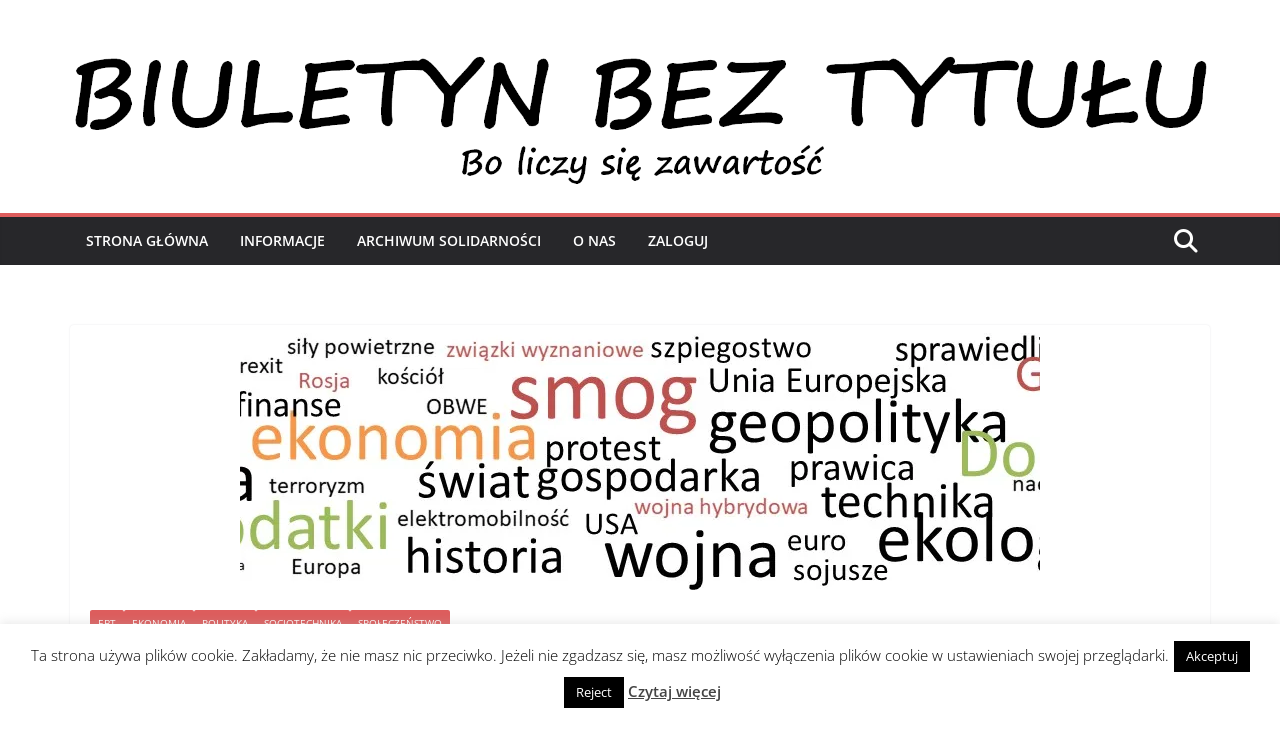

--- FILE ---
content_type: text/html; charset=utf-8
request_url: https://www.google.com/recaptcha/api2/anchor?ar=1&k=6Ler93QUAAAAAGpwzEXaipQ6UX1ZdZKXDvNjcLpD&co=aHR0cDovL2UtYmV6dHl0dWx1LnBsOjgw&hl=en&type=image&v=PoyoqOPhxBO7pBk68S4YbpHZ&theme=light&size=normal&anchor-ms=20000&execute-ms=30000&cb=uhct66hkj7d6
body_size: 49188
content:
<!DOCTYPE HTML><html dir="ltr" lang="en"><head><meta http-equiv="Content-Type" content="text/html; charset=UTF-8">
<meta http-equiv="X-UA-Compatible" content="IE=edge">
<title>reCAPTCHA</title>
<style type="text/css">
/* cyrillic-ext */
@font-face {
  font-family: 'Roboto';
  font-style: normal;
  font-weight: 400;
  font-stretch: 100%;
  src: url(//fonts.gstatic.com/s/roboto/v48/KFO7CnqEu92Fr1ME7kSn66aGLdTylUAMa3GUBHMdazTgWw.woff2) format('woff2');
  unicode-range: U+0460-052F, U+1C80-1C8A, U+20B4, U+2DE0-2DFF, U+A640-A69F, U+FE2E-FE2F;
}
/* cyrillic */
@font-face {
  font-family: 'Roboto';
  font-style: normal;
  font-weight: 400;
  font-stretch: 100%;
  src: url(//fonts.gstatic.com/s/roboto/v48/KFO7CnqEu92Fr1ME7kSn66aGLdTylUAMa3iUBHMdazTgWw.woff2) format('woff2');
  unicode-range: U+0301, U+0400-045F, U+0490-0491, U+04B0-04B1, U+2116;
}
/* greek-ext */
@font-face {
  font-family: 'Roboto';
  font-style: normal;
  font-weight: 400;
  font-stretch: 100%;
  src: url(//fonts.gstatic.com/s/roboto/v48/KFO7CnqEu92Fr1ME7kSn66aGLdTylUAMa3CUBHMdazTgWw.woff2) format('woff2');
  unicode-range: U+1F00-1FFF;
}
/* greek */
@font-face {
  font-family: 'Roboto';
  font-style: normal;
  font-weight: 400;
  font-stretch: 100%;
  src: url(//fonts.gstatic.com/s/roboto/v48/KFO7CnqEu92Fr1ME7kSn66aGLdTylUAMa3-UBHMdazTgWw.woff2) format('woff2');
  unicode-range: U+0370-0377, U+037A-037F, U+0384-038A, U+038C, U+038E-03A1, U+03A3-03FF;
}
/* math */
@font-face {
  font-family: 'Roboto';
  font-style: normal;
  font-weight: 400;
  font-stretch: 100%;
  src: url(//fonts.gstatic.com/s/roboto/v48/KFO7CnqEu92Fr1ME7kSn66aGLdTylUAMawCUBHMdazTgWw.woff2) format('woff2');
  unicode-range: U+0302-0303, U+0305, U+0307-0308, U+0310, U+0312, U+0315, U+031A, U+0326-0327, U+032C, U+032F-0330, U+0332-0333, U+0338, U+033A, U+0346, U+034D, U+0391-03A1, U+03A3-03A9, U+03B1-03C9, U+03D1, U+03D5-03D6, U+03F0-03F1, U+03F4-03F5, U+2016-2017, U+2034-2038, U+203C, U+2040, U+2043, U+2047, U+2050, U+2057, U+205F, U+2070-2071, U+2074-208E, U+2090-209C, U+20D0-20DC, U+20E1, U+20E5-20EF, U+2100-2112, U+2114-2115, U+2117-2121, U+2123-214F, U+2190, U+2192, U+2194-21AE, U+21B0-21E5, U+21F1-21F2, U+21F4-2211, U+2213-2214, U+2216-22FF, U+2308-230B, U+2310, U+2319, U+231C-2321, U+2336-237A, U+237C, U+2395, U+239B-23B7, U+23D0, U+23DC-23E1, U+2474-2475, U+25AF, U+25B3, U+25B7, U+25BD, U+25C1, U+25CA, U+25CC, U+25FB, U+266D-266F, U+27C0-27FF, U+2900-2AFF, U+2B0E-2B11, U+2B30-2B4C, U+2BFE, U+3030, U+FF5B, U+FF5D, U+1D400-1D7FF, U+1EE00-1EEFF;
}
/* symbols */
@font-face {
  font-family: 'Roboto';
  font-style: normal;
  font-weight: 400;
  font-stretch: 100%;
  src: url(//fonts.gstatic.com/s/roboto/v48/KFO7CnqEu92Fr1ME7kSn66aGLdTylUAMaxKUBHMdazTgWw.woff2) format('woff2');
  unicode-range: U+0001-000C, U+000E-001F, U+007F-009F, U+20DD-20E0, U+20E2-20E4, U+2150-218F, U+2190, U+2192, U+2194-2199, U+21AF, U+21E6-21F0, U+21F3, U+2218-2219, U+2299, U+22C4-22C6, U+2300-243F, U+2440-244A, U+2460-24FF, U+25A0-27BF, U+2800-28FF, U+2921-2922, U+2981, U+29BF, U+29EB, U+2B00-2BFF, U+4DC0-4DFF, U+FFF9-FFFB, U+10140-1018E, U+10190-1019C, U+101A0, U+101D0-101FD, U+102E0-102FB, U+10E60-10E7E, U+1D2C0-1D2D3, U+1D2E0-1D37F, U+1F000-1F0FF, U+1F100-1F1AD, U+1F1E6-1F1FF, U+1F30D-1F30F, U+1F315, U+1F31C, U+1F31E, U+1F320-1F32C, U+1F336, U+1F378, U+1F37D, U+1F382, U+1F393-1F39F, U+1F3A7-1F3A8, U+1F3AC-1F3AF, U+1F3C2, U+1F3C4-1F3C6, U+1F3CA-1F3CE, U+1F3D4-1F3E0, U+1F3ED, U+1F3F1-1F3F3, U+1F3F5-1F3F7, U+1F408, U+1F415, U+1F41F, U+1F426, U+1F43F, U+1F441-1F442, U+1F444, U+1F446-1F449, U+1F44C-1F44E, U+1F453, U+1F46A, U+1F47D, U+1F4A3, U+1F4B0, U+1F4B3, U+1F4B9, U+1F4BB, U+1F4BF, U+1F4C8-1F4CB, U+1F4D6, U+1F4DA, U+1F4DF, U+1F4E3-1F4E6, U+1F4EA-1F4ED, U+1F4F7, U+1F4F9-1F4FB, U+1F4FD-1F4FE, U+1F503, U+1F507-1F50B, U+1F50D, U+1F512-1F513, U+1F53E-1F54A, U+1F54F-1F5FA, U+1F610, U+1F650-1F67F, U+1F687, U+1F68D, U+1F691, U+1F694, U+1F698, U+1F6AD, U+1F6B2, U+1F6B9-1F6BA, U+1F6BC, U+1F6C6-1F6CF, U+1F6D3-1F6D7, U+1F6E0-1F6EA, U+1F6F0-1F6F3, U+1F6F7-1F6FC, U+1F700-1F7FF, U+1F800-1F80B, U+1F810-1F847, U+1F850-1F859, U+1F860-1F887, U+1F890-1F8AD, U+1F8B0-1F8BB, U+1F8C0-1F8C1, U+1F900-1F90B, U+1F93B, U+1F946, U+1F984, U+1F996, U+1F9E9, U+1FA00-1FA6F, U+1FA70-1FA7C, U+1FA80-1FA89, U+1FA8F-1FAC6, U+1FACE-1FADC, U+1FADF-1FAE9, U+1FAF0-1FAF8, U+1FB00-1FBFF;
}
/* vietnamese */
@font-face {
  font-family: 'Roboto';
  font-style: normal;
  font-weight: 400;
  font-stretch: 100%;
  src: url(//fonts.gstatic.com/s/roboto/v48/KFO7CnqEu92Fr1ME7kSn66aGLdTylUAMa3OUBHMdazTgWw.woff2) format('woff2');
  unicode-range: U+0102-0103, U+0110-0111, U+0128-0129, U+0168-0169, U+01A0-01A1, U+01AF-01B0, U+0300-0301, U+0303-0304, U+0308-0309, U+0323, U+0329, U+1EA0-1EF9, U+20AB;
}
/* latin-ext */
@font-face {
  font-family: 'Roboto';
  font-style: normal;
  font-weight: 400;
  font-stretch: 100%;
  src: url(//fonts.gstatic.com/s/roboto/v48/KFO7CnqEu92Fr1ME7kSn66aGLdTylUAMa3KUBHMdazTgWw.woff2) format('woff2');
  unicode-range: U+0100-02BA, U+02BD-02C5, U+02C7-02CC, U+02CE-02D7, U+02DD-02FF, U+0304, U+0308, U+0329, U+1D00-1DBF, U+1E00-1E9F, U+1EF2-1EFF, U+2020, U+20A0-20AB, U+20AD-20C0, U+2113, U+2C60-2C7F, U+A720-A7FF;
}
/* latin */
@font-face {
  font-family: 'Roboto';
  font-style: normal;
  font-weight: 400;
  font-stretch: 100%;
  src: url(//fonts.gstatic.com/s/roboto/v48/KFO7CnqEu92Fr1ME7kSn66aGLdTylUAMa3yUBHMdazQ.woff2) format('woff2');
  unicode-range: U+0000-00FF, U+0131, U+0152-0153, U+02BB-02BC, U+02C6, U+02DA, U+02DC, U+0304, U+0308, U+0329, U+2000-206F, U+20AC, U+2122, U+2191, U+2193, U+2212, U+2215, U+FEFF, U+FFFD;
}
/* cyrillic-ext */
@font-face {
  font-family: 'Roboto';
  font-style: normal;
  font-weight: 500;
  font-stretch: 100%;
  src: url(//fonts.gstatic.com/s/roboto/v48/KFO7CnqEu92Fr1ME7kSn66aGLdTylUAMa3GUBHMdazTgWw.woff2) format('woff2');
  unicode-range: U+0460-052F, U+1C80-1C8A, U+20B4, U+2DE0-2DFF, U+A640-A69F, U+FE2E-FE2F;
}
/* cyrillic */
@font-face {
  font-family: 'Roboto';
  font-style: normal;
  font-weight: 500;
  font-stretch: 100%;
  src: url(//fonts.gstatic.com/s/roboto/v48/KFO7CnqEu92Fr1ME7kSn66aGLdTylUAMa3iUBHMdazTgWw.woff2) format('woff2');
  unicode-range: U+0301, U+0400-045F, U+0490-0491, U+04B0-04B1, U+2116;
}
/* greek-ext */
@font-face {
  font-family: 'Roboto';
  font-style: normal;
  font-weight: 500;
  font-stretch: 100%;
  src: url(//fonts.gstatic.com/s/roboto/v48/KFO7CnqEu92Fr1ME7kSn66aGLdTylUAMa3CUBHMdazTgWw.woff2) format('woff2');
  unicode-range: U+1F00-1FFF;
}
/* greek */
@font-face {
  font-family: 'Roboto';
  font-style: normal;
  font-weight: 500;
  font-stretch: 100%;
  src: url(//fonts.gstatic.com/s/roboto/v48/KFO7CnqEu92Fr1ME7kSn66aGLdTylUAMa3-UBHMdazTgWw.woff2) format('woff2');
  unicode-range: U+0370-0377, U+037A-037F, U+0384-038A, U+038C, U+038E-03A1, U+03A3-03FF;
}
/* math */
@font-face {
  font-family: 'Roboto';
  font-style: normal;
  font-weight: 500;
  font-stretch: 100%;
  src: url(//fonts.gstatic.com/s/roboto/v48/KFO7CnqEu92Fr1ME7kSn66aGLdTylUAMawCUBHMdazTgWw.woff2) format('woff2');
  unicode-range: U+0302-0303, U+0305, U+0307-0308, U+0310, U+0312, U+0315, U+031A, U+0326-0327, U+032C, U+032F-0330, U+0332-0333, U+0338, U+033A, U+0346, U+034D, U+0391-03A1, U+03A3-03A9, U+03B1-03C9, U+03D1, U+03D5-03D6, U+03F0-03F1, U+03F4-03F5, U+2016-2017, U+2034-2038, U+203C, U+2040, U+2043, U+2047, U+2050, U+2057, U+205F, U+2070-2071, U+2074-208E, U+2090-209C, U+20D0-20DC, U+20E1, U+20E5-20EF, U+2100-2112, U+2114-2115, U+2117-2121, U+2123-214F, U+2190, U+2192, U+2194-21AE, U+21B0-21E5, U+21F1-21F2, U+21F4-2211, U+2213-2214, U+2216-22FF, U+2308-230B, U+2310, U+2319, U+231C-2321, U+2336-237A, U+237C, U+2395, U+239B-23B7, U+23D0, U+23DC-23E1, U+2474-2475, U+25AF, U+25B3, U+25B7, U+25BD, U+25C1, U+25CA, U+25CC, U+25FB, U+266D-266F, U+27C0-27FF, U+2900-2AFF, U+2B0E-2B11, U+2B30-2B4C, U+2BFE, U+3030, U+FF5B, U+FF5D, U+1D400-1D7FF, U+1EE00-1EEFF;
}
/* symbols */
@font-face {
  font-family: 'Roboto';
  font-style: normal;
  font-weight: 500;
  font-stretch: 100%;
  src: url(//fonts.gstatic.com/s/roboto/v48/KFO7CnqEu92Fr1ME7kSn66aGLdTylUAMaxKUBHMdazTgWw.woff2) format('woff2');
  unicode-range: U+0001-000C, U+000E-001F, U+007F-009F, U+20DD-20E0, U+20E2-20E4, U+2150-218F, U+2190, U+2192, U+2194-2199, U+21AF, U+21E6-21F0, U+21F3, U+2218-2219, U+2299, U+22C4-22C6, U+2300-243F, U+2440-244A, U+2460-24FF, U+25A0-27BF, U+2800-28FF, U+2921-2922, U+2981, U+29BF, U+29EB, U+2B00-2BFF, U+4DC0-4DFF, U+FFF9-FFFB, U+10140-1018E, U+10190-1019C, U+101A0, U+101D0-101FD, U+102E0-102FB, U+10E60-10E7E, U+1D2C0-1D2D3, U+1D2E0-1D37F, U+1F000-1F0FF, U+1F100-1F1AD, U+1F1E6-1F1FF, U+1F30D-1F30F, U+1F315, U+1F31C, U+1F31E, U+1F320-1F32C, U+1F336, U+1F378, U+1F37D, U+1F382, U+1F393-1F39F, U+1F3A7-1F3A8, U+1F3AC-1F3AF, U+1F3C2, U+1F3C4-1F3C6, U+1F3CA-1F3CE, U+1F3D4-1F3E0, U+1F3ED, U+1F3F1-1F3F3, U+1F3F5-1F3F7, U+1F408, U+1F415, U+1F41F, U+1F426, U+1F43F, U+1F441-1F442, U+1F444, U+1F446-1F449, U+1F44C-1F44E, U+1F453, U+1F46A, U+1F47D, U+1F4A3, U+1F4B0, U+1F4B3, U+1F4B9, U+1F4BB, U+1F4BF, U+1F4C8-1F4CB, U+1F4D6, U+1F4DA, U+1F4DF, U+1F4E3-1F4E6, U+1F4EA-1F4ED, U+1F4F7, U+1F4F9-1F4FB, U+1F4FD-1F4FE, U+1F503, U+1F507-1F50B, U+1F50D, U+1F512-1F513, U+1F53E-1F54A, U+1F54F-1F5FA, U+1F610, U+1F650-1F67F, U+1F687, U+1F68D, U+1F691, U+1F694, U+1F698, U+1F6AD, U+1F6B2, U+1F6B9-1F6BA, U+1F6BC, U+1F6C6-1F6CF, U+1F6D3-1F6D7, U+1F6E0-1F6EA, U+1F6F0-1F6F3, U+1F6F7-1F6FC, U+1F700-1F7FF, U+1F800-1F80B, U+1F810-1F847, U+1F850-1F859, U+1F860-1F887, U+1F890-1F8AD, U+1F8B0-1F8BB, U+1F8C0-1F8C1, U+1F900-1F90B, U+1F93B, U+1F946, U+1F984, U+1F996, U+1F9E9, U+1FA00-1FA6F, U+1FA70-1FA7C, U+1FA80-1FA89, U+1FA8F-1FAC6, U+1FACE-1FADC, U+1FADF-1FAE9, U+1FAF0-1FAF8, U+1FB00-1FBFF;
}
/* vietnamese */
@font-face {
  font-family: 'Roboto';
  font-style: normal;
  font-weight: 500;
  font-stretch: 100%;
  src: url(//fonts.gstatic.com/s/roboto/v48/KFO7CnqEu92Fr1ME7kSn66aGLdTylUAMa3OUBHMdazTgWw.woff2) format('woff2');
  unicode-range: U+0102-0103, U+0110-0111, U+0128-0129, U+0168-0169, U+01A0-01A1, U+01AF-01B0, U+0300-0301, U+0303-0304, U+0308-0309, U+0323, U+0329, U+1EA0-1EF9, U+20AB;
}
/* latin-ext */
@font-face {
  font-family: 'Roboto';
  font-style: normal;
  font-weight: 500;
  font-stretch: 100%;
  src: url(//fonts.gstatic.com/s/roboto/v48/KFO7CnqEu92Fr1ME7kSn66aGLdTylUAMa3KUBHMdazTgWw.woff2) format('woff2');
  unicode-range: U+0100-02BA, U+02BD-02C5, U+02C7-02CC, U+02CE-02D7, U+02DD-02FF, U+0304, U+0308, U+0329, U+1D00-1DBF, U+1E00-1E9F, U+1EF2-1EFF, U+2020, U+20A0-20AB, U+20AD-20C0, U+2113, U+2C60-2C7F, U+A720-A7FF;
}
/* latin */
@font-face {
  font-family: 'Roboto';
  font-style: normal;
  font-weight: 500;
  font-stretch: 100%;
  src: url(//fonts.gstatic.com/s/roboto/v48/KFO7CnqEu92Fr1ME7kSn66aGLdTylUAMa3yUBHMdazQ.woff2) format('woff2');
  unicode-range: U+0000-00FF, U+0131, U+0152-0153, U+02BB-02BC, U+02C6, U+02DA, U+02DC, U+0304, U+0308, U+0329, U+2000-206F, U+20AC, U+2122, U+2191, U+2193, U+2212, U+2215, U+FEFF, U+FFFD;
}
/* cyrillic-ext */
@font-face {
  font-family: 'Roboto';
  font-style: normal;
  font-weight: 900;
  font-stretch: 100%;
  src: url(//fonts.gstatic.com/s/roboto/v48/KFO7CnqEu92Fr1ME7kSn66aGLdTylUAMa3GUBHMdazTgWw.woff2) format('woff2');
  unicode-range: U+0460-052F, U+1C80-1C8A, U+20B4, U+2DE0-2DFF, U+A640-A69F, U+FE2E-FE2F;
}
/* cyrillic */
@font-face {
  font-family: 'Roboto';
  font-style: normal;
  font-weight: 900;
  font-stretch: 100%;
  src: url(//fonts.gstatic.com/s/roboto/v48/KFO7CnqEu92Fr1ME7kSn66aGLdTylUAMa3iUBHMdazTgWw.woff2) format('woff2');
  unicode-range: U+0301, U+0400-045F, U+0490-0491, U+04B0-04B1, U+2116;
}
/* greek-ext */
@font-face {
  font-family: 'Roboto';
  font-style: normal;
  font-weight: 900;
  font-stretch: 100%;
  src: url(//fonts.gstatic.com/s/roboto/v48/KFO7CnqEu92Fr1ME7kSn66aGLdTylUAMa3CUBHMdazTgWw.woff2) format('woff2');
  unicode-range: U+1F00-1FFF;
}
/* greek */
@font-face {
  font-family: 'Roboto';
  font-style: normal;
  font-weight: 900;
  font-stretch: 100%;
  src: url(//fonts.gstatic.com/s/roboto/v48/KFO7CnqEu92Fr1ME7kSn66aGLdTylUAMa3-UBHMdazTgWw.woff2) format('woff2');
  unicode-range: U+0370-0377, U+037A-037F, U+0384-038A, U+038C, U+038E-03A1, U+03A3-03FF;
}
/* math */
@font-face {
  font-family: 'Roboto';
  font-style: normal;
  font-weight: 900;
  font-stretch: 100%;
  src: url(//fonts.gstatic.com/s/roboto/v48/KFO7CnqEu92Fr1ME7kSn66aGLdTylUAMawCUBHMdazTgWw.woff2) format('woff2');
  unicode-range: U+0302-0303, U+0305, U+0307-0308, U+0310, U+0312, U+0315, U+031A, U+0326-0327, U+032C, U+032F-0330, U+0332-0333, U+0338, U+033A, U+0346, U+034D, U+0391-03A1, U+03A3-03A9, U+03B1-03C9, U+03D1, U+03D5-03D6, U+03F0-03F1, U+03F4-03F5, U+2016-2017, U+2034-2038, U+203C, U+2040, U+2043, U+2047, U+2050, U+2057, U+205F, U+2070-2071, U+2074-208E, U+2090-209C, U+20D0-20DC, U+20E1, U+20E5-20EF, U+2100-2112, U+2114-2115, U+2117-2121, U+2123-214F, U+2190, U+2192, U+2194-21AE, U+21B0-21E5, U+21F1-21F2, U+21F4-2211, U+2213-2214, U+2216-22FF, U+2308-230B, U+2310, U+2319, U+231C-2321, U+2336-237A, U+237C, U+2395, U+239B-23B7, U+23D0, U+23DC-23E1, U+2474-2475, U+25AF, U+25B3, U+25B7, U+25BD, U+25C1, U+25CA, U+25CC, U+25FB, U+266D-266F, U+27C0-27FF, U+2900-2AFF, U+2B0E-2B11, U+2B30-2B4C, U+2BFE, U+3030, U+FF5B, U+FF5D, U+1D400-1D7FF, U+1EE00-1EEFF;
}
/* symbols */
@font-face {
  font-family: 'Roboto';
  font-style: normal;
  font-weight: 900;
  font-stretch: 100%;
  src: url(//fonts.gstatic.com/s/roboto/v48/KFO7CnqEu92Fr1ME7kSn66aGLdTylUAMaxKUBHMdazTgWw.woff2) format('woff2');
  unicode-range: U+0001-000C, U+000E-001F, U+007F-009F, U+20DD-20E0, U+20E2-20E4, U+2150-218F, U+2190, U+2192, U+2194-2199, U+21AF, U+21E6-21F0, U+21F3, U+2218-2219, U+2299, U+22C4-22C6, U+2300-243F, U+2440-244A, U+2460-24FF, U+25A0-27BF, U+2800-28FF, U+2921-2922, U+2981, U+29BF, U+29EB, U+2B00-2BFF, U+4DC0-4DFF, U+FFF9-FFFB, U+10140-1018E, U+10190-1019C, U+101A0, U+101D0-101FD, U+102E0-102FB, U+10E60-10E7E, U+1D2C0-1D2D3, U+1D2E0-1D37F, U+1F000-1F0FF, U+1F100-1F1AD, U+1F1E6-1F1FF, U+1F30D-1F30F, U+1F315, U+1F31C, U+1F31E, U+1F320-1F32C, U+1F336, U+1F378, U+1F37D, U+1F382, U+1F393-1F39F, U+1F3A7-1F3A8, U+1F3AC-1F3AF, U+1F3C2, U+1F3C4-1F3C6, U+1F3CA-1F3CE, U+1F3D4-1F3E0, U+1F3ED, U+1F3F1-1F3F3, U+1F3F5-1F3F7, U+1F408, U+1F415, U+1F41F, U+1F426, U+1F43F, U+1F441-1F442, U+1F444, U+1F446-1F449, U+1F44C-1F44E, U+1F453, U+1F46A, U+1F47D, U+1F4A3, U+1F4B0, U+1F4B3, U+1F4B9, U+1F4BB, U+1F4BF, U+1F4C8-1F4CB, U+1F4D6, U+1F4DA, U+1F4DF, U+1F4E3-1F4E6, U+1F4EA-1F4ED, U+1F4F7, U+1F4F9-1F4FB, U+1F4FD-1F4FE, U+1F503, U+1F507-1F50B, U+1F50D, U+1F512-1F513, U+1F53E-1F54A, U+1F54F-1F5FA, U+1F610, U+1F650-1F67F, U+1F687, U+1F68D, U+1F691, U+1F694, U+1F698, U+1F6AD, U+1F6B2, U+1F6B9-1F6BA, U+1F6BC, U+1F6C6-1F6CF, U+1F6D3-1F6D7, U+1F6E0-1F6EA, U+1F6F0-1F6F3, U+1F6F7-1F6FC, U+1F700-1F7FF, U+1F800-1F80B, U+1F810-1F847, U+1F850-1F859, U+1F860-1F887, U+1F890-1F8AD, U+1F8B0-1F8BB, U+1F8C0-1F8C1, U+1F900-1F90B, U+1F93B, U+1F946, U+1F984, U+1F996, U+1F9E9, U+1FA00-1FA6F, U+1FA70-1FA7C, U+1FA80-1FA89, U+1FA8F-1FAC6, U+1FACE-1FADC, U+1FADF-1FAE9, U+1FAF0-1FAF8, U+1FB00-1FBFF;
}
/* vietnamese */
@font-face {
  font-family: 'Roboto';
  font-style: normal;
  font-weight: 900;
  font-stretch: 100%;
  src: url(//fonts.gstatic.com/s/roboto/v48/KFO7CnqEu92Fr1ME7kSn66aGLdTylUAMa3OUBHMdazTgWw.woff2) format('woff2');
  unicode-range: U+0102-0103, U+0110-0111, U+0128-0129, U+0168-0169, U+01A0-01A1, U+01AF-01B0, U+0300-0301, U+0303-0304, U+0308-0309, U+0323, U+0329, U+1EA0-1EF9, U+20AB;
}
/* latin-ext */
@font-face {
  font-family: 'Roboto';
  font-style: normal;
  font-weight: 900;
  font-stretch: 100%;
  src: url(//fonts.gstatic.com/s/roboto/v48/KFO7CnqEu92Fr1ME7kSn66aGLdTylUAMa3KUBHMdazTgWw.woff2) format('woff2');
  unicode-range: U+0100-02BA, U+02BD-02C5, U+02C7-02CC, U+02CE-02D7, U+02DD-02FF, U+0304, U+0308, U+0329, U+1D00-1DBF, U+1E00-1E9F, U+1EF2-1EFF, U+2020, U+20A0-20AB, U+20AD-20C0, U+2113, U+2C60-2C7F, U+A720-A7FF;
}
/* latin */
@font-face {
  font-family: 'Roboto';
  font-style: normal;
  font-weight: 900;
  font-stretch: 100%;
  src: url(//fonts.gstatic.com/s/roboto/v48/KFO7CnqEu92Fr1ME7kSn66aGLdTylUAMa3yUBHMdazQ.woff2) format('woff2');
  unicode-range: U+0000-00FF, U+0131, U+0152-0153, U+02BB-02BC, U+02C6, U+02DA, U+02DC, U+0304, U+0308, U+0329, U+2000-206F, U+20AC, U+2122, U+2191, U+2193, U+2212, U+2215, U+FEFF, U+FFFD;
}

</style>
<link rel="stylesheet" type="text/css" href="https://www.gstatic.com/recaptcha/releases/PoyoqOPhxBO7pBk68S4YbpHZ/styles__ltr.css">
<script nonce="glBL3ui_V7g0YLIUnrFENA" type="text/javascript">window['__recaptcha_api'] = 'https://www.google.com/recaptcha/api2/';</script>
<script type="text/javascript" src="https://www.gstatic.com/recaptcha/releases/PoyoqOPhxBO7pBk68S4YbpHZ/recaptcha__en.js" nonce="glBL3ui_V7g0YLIUnrFENA">
      
    </script></head>
<body><div id="rc-anchor-alert" class="rc-anchor-alert"></div>
<input type="hidden" id="recaptcha-token" value="[base64]">
<script type="text/javascript" nonce="glBL3ui_V7g0YLIUnrFENA">
      recaptcha.anchor.Main.init("[\x22ainput\x22,[\x22bgdata\x22,\x22\x22,\[base64]/[base64]/[base64]/bmV3IHJbeF0oY1swXSk6RT09Mj9uZXcgclt4XShjWzBdLGNbMV0pOkU9PTM/bmV3IHJbeF0oY1swXSxjWzFdLGNbMl0pOkU9PTQ/[base64]/[base64]/[base64]/[base64]/[base64]/[base64]/[base64]/[base64]\x22,\[base64]\x22,\x22aAHCtVRxw47Ct3oHwoUKw4bCuinDn8KhdB89wrsxwrQqS8Osw5JFw5jDrMKsEB8BcVoMeBIeAzjDpMOLKXdow5fDhcO3w6LDk8Oiw651w7zCj8OSw5bDgMO9Mkppw7dlPMOVw5/[base64]/DtsOiwqVqUsO4KCBZNMKtdmJfwqwvwrPDkGR/cHbDgDLDq8KdMsKZwpPCsHRNZ8Ocwox1cMKdDRbDoWgcGmgWKmPCrsObw5XDgcKuworDqsOGW8KEUnkhw6TCk0xhwo8+SsKFe33CpsK2wo/Ci8Ojw47DrMOAJ8KFH8O5w6XCmzfCrMKjw49ManF+wp7DjsO0SMOJNsKsNMKvwrgFEl4USSpcQ37DrBHDiHfCp8Kbwr/CuFPDgsOYSsKhZ8O9EwwbwrowDk8Lwqoowq3Cg8ODwohtR23Dk8O5wpvCtX/Dt8OlwqlfeMOwwol+GcOMRxXCuQVPwpdlRmLDqD7CmTzCsMOtP8K/MW7DrMODwojDjkZkw6zCjcOWwrvCksOnV8KJDUldKsK1w7hoISbCpVXCnFzDrcOpNF0mwplHQAFpZMKmwpXCvsO+e1DCnyEHWCw7On/DlWkILDbDi0bDqBpaJl/Cu8OmwojDqsKIwqXCi3UYw5DCtcKEwpc6DcOqV8KOw5oFw4R2w6HDtsOFwoJiH1NLUcKLWiwSw755wpBDfilrQQ7Cun/Cj8KXwrJFEi8fwqLCkMOYw4oKw6rCh8OMwq8KWsOGY0DDlgQianLDiEHDrMO/wq0ywpJMKSFRwofCniNlR1l7SMORw4jDsRDDkMOAI8OrFRZJQ2DCiGbClMOyw7DCjRnClcK/HMKUw6cmw5bDjsOIw7xkFcOnFcOfw5DCrCVVNwfDjAfCmm/DkcKsaMOvISYnw4B5EFDCtcKPOcKOw7clwqgmw6kUwp/DlcKXwp7DjU0POXzDjcOww6DDkcOrwrvDpB5ywo5Zw6fDm2bCjcO6f8KhwpPDpsKAQMOgWFMtB8OUwoLDjgPDtMOpWMKCw6t5wpcbwp3DtsOxw63DlEHCgsKyC8KMwqvDsMK+VMKBw6gRw7IIw6JkLMK0wo5SwqImYm/[base64]/DtsKgwpnDhA44wrUBw5Ygw755N1pxwpjDm8KRXQlhw4FYd2lRAcKmUMOZwoI6TEnDgsOMdGDCjDgLFMOYPGXDjcOVNsKHYAhMeGDDmcKVZHxmw5rCsjrCpMOjJQ7DmsKLNlRBw6VmwroEw54Ew4dZEMOLMHrDkcKgZMO0HV1zwqfDvTHCvsOIw719w7YmUsO/w7Bew7ABwrzDjcK0wpYCJktFw4HDu8KVRsK5VyDCvjdhwpLCjcKaw54GKQxqwoLDnsO6WDpnwoLDl8KNdsOww4HDvlphZh/[base64]/JcKZPBUOAcOOF8KSOSPDkUrDllBGR8KHw6fDisKgwr/[base64]/[base64]/[base64]/bCrCo8KhbCBBN8KUw4xJw67CmW/CpsKaw7dbwozDi8OJwo5JJ8OiwqRew4TDucOYcm3CjxrDv8Otw7dIcg7CicONIgvCn8OpbMKebg1bdsK8wq7DgcKyO33Dl8OHwosAXUPDoMOFFC3CrsKRRR3Dl8K1wqVHwrTDlETDujl/w5JjMsO+wp0cw4E/P8KiTWIWNCgbW8OCVkw0WsONwpohfDzDqEHCni0nejU4w7fCm8O7fsObw5A9GMKpwrZ1KTzCvhXDo0xmw6tew7PCjkLCncK/w6nCgFzCuUTCqT42LMO0a8KOwogkak7DmMKpdsKkwrvCkFUMw63DkMOnYzhqwrkcVsKuw4dQw57DpnnDp1zDqUnDqwkRw59pITbCszHDiMOpw4gOT2/[base64]/[base64]/DoljDowvCq8OGw7XCllYEa8OowqkresKKTSPClVXCssKjwrl7wq/DhFzCiMKFeEUkw4fDpsO9OsKSAcOgwoDCiUbCtG0tTkLCrcOMwpfDvMK3F3/DsMO5wrLCrXwDGmPDrMK8AsKQHDTDrsOMH8KSEUPCkcKYCMOTQw7DmcKPDcOfw74Aw7Vbwp7Ch8OjGcKkw70Nw7h+fkfCmMOLTsK6w7PCkcOiwqU+w73DkMODJkItwqbCmsO8woV3worDisO2w6o3wrbCm0LDpHdyPjRdw7E8w6zDh1/[base64]/CusO3wrBVw7wJw5vClMObwqdvaE/CukDDu2BZaFXDucK+M8KxEWhvw5jCnU4WUzvCi8KHwp8aUsOLQCJEFRxgwrN4wo7Ci8OEw4fDswFYw7bCqcKRw4/CtAt0THR5w63DjU5XwrZbKMK5QsO3XBdrwqTDrcOAVyp3TC7CnMO0HSXCm8OCRhNpSgAvw4JgKlnCt8KoYMKOw79UwqbDgcK6aE/[base64]/CggIAw64pwoTChiczwpXCqDTCiGULbBrDlA7DthVTw54KQ8K9NMKMP0PDn8OJwoTChMKnwqnDksKOO8KeTMOiwqhGwr3DhMK0wowww7rDjsKTDD/CiQkqwpPDu1HCv2HCqMKSwrN0woTCuW3CiiltB8OKwqrCtMO+AVHCu8O5wqYOw73DlR/Cm8OiL8O4wrLDlMO/wqszJ8KXIMOSw4TCuSLCuMOxw7zCq2DDt2wEWsOmQ8OOb8K/w5Uywp7DvDU1L8Opw5jDuWEgCcOIwo3DpcObIsKGw43DgsKcw6RNYSVawpxRPcOtw4XDuhQJwrXDiGnCgh3DocOqwpkeasKqwr1MMzVrw57DsTNCDGVBRcKRT8ObKgTCl3/Cu3UmWyoEw6zDlkEWKcKUFMOqbE3DkFBFKcKmw60ja8OTwrtyesKQwqvClk8WX1BiAyUGEMKzw6vDu8KwXcK4w4psw4nDu2fCuyxYwozCmCXCnsOFwp5Zwo/DhBLDqEx4wr4hw6rDsQpzwrQ4w5nDkwrDrgt7Hz1TZw4qwqvCgcO/[base64]/CoihFwo/[base64]/[base64]/CrxYrd8OOUsK5O8O5EHAqasKcBzFZwpITwqhOEcKAwqnDkMOBbMOXw5fDkWlaNWnCn1rDosKPXFXDrsO4VRFzEMO1wod8HF7ChWjCl2fCkMKkVk7Cq8OowosOIDU9Bn/DuyLDjsKiFjtuwqtwZHfCvsKmw6YBwogyIMKNwogAwqzCpsK1w6YULQNjdzTCgMO+TRLCkMKPw4TCpMKcw5YaAsOMVVx3cl/Dp8OTwq41HSTCpMKYwqhCZhFOw4A3MmbDlQ/Cpm8xw4bDrkHClcK+PsKiw7Mdw4pVWBBBYTB4w43DmglUw7jCkgjDjHY6eGzDgsO3b1vCtsOyfMO+w5ozwqnCni1Jw44bw5d2w4fCssOxWUrCpcKHw4nDvhvDn8OJw5XDoMK3dMKJw7vDjBQqMcOWw7h2B2otwoTDhyfDlxgYWkDCmUrCp2IGbcOgUhlhwqAzwq17wr/CrSHCiDTCrcOKSlxuT8KsBBXDq21QEFMqwonDt8OsKA5SVsKhHMK8w7cVw5PDlcOfw5RCAis/ZXYpDsOUR8KYd8OjDTvDv1vDoHLCnEFyIS89wp9jGl3DkG1PHsKxwrVWNcKkw7Bgwo1Gw6HCmsKCwrrDrhrDh0rCsTRVw6NywrrDg8OTw5XCsmUBwojDmnXClsKfw4UUw67CpWzCtU5LdHcHOxbDn8KWwrdRwofDvQ/DvcOhwqEUw5bDjcKiFcKeJcOXKifCgw4Nw6/CscOTwq/Dn8KyPsOQOj0/wrNgX2rDqcO1w7VAw4fDgFHDkkzClMOwXsO7woIaw7hKcHbChHnCmhdHeTHCsl/DnMOBERLDqQUhw4DCl8KQw7zDj2A6w5BlJGfCuQdhw5rDpsOPCMOWYjgzAkHCgyXCtsO/wpjDj8Osw47CoMOgwo0+w4nCosOlQDxjwpwLwpnClG3CjMOIw5d4WsOJw40sFcKYw456w487KHnDmcKsWsK3csO7wpTCqMO2w6B9IUwow6zDvn9UTH3CjsOIOxV3wo/Dj8K4wrUqeMO0Lk1aHcK6IsO+wqbCksKTI8KVwqXDocK/MsKFJMOxUCZKw6YTfxwkXMOQD1lwVizCjsKlw6YkdnIxG8O1w5vCqQUqAD9aD8KQw5/[base64]/[base64]/CpzV8QyzDhBcWw63DuUIPwo7Cu8Oow43DnAHCvW3CvHtEfQk2w5PCoCMcwp3CrMOAwofDt1cAwoovLiHCoxV5wr/[base64]/[base64]/[base64]/DhsOxbcKRIVoZXH7Dr8Osw7nCt8Kmw5zCtTTDu0oIwos6CcKnwrjDjjPCqsKMZMK7BSfDgcOqIVx4wr7Cr8OyBUHDhAgiwqzCjF95Ly5+CkFgwrE9fyhfw7DCngRWbmPDnEzDscOVwoxXw57DhsOBIsOewrwywq3CsBRuw5PDh0XCjlFww6F/wp1tUMKlUMO4cMK/wrZ8w7nCiFl0wrTDhgJvw4Uyw59hAcOUwoYrZMKCI8OBwr1FNMK+BW3CsQDCn8KXw6I4A8Okw57DrVXDkMKkWcOzEMK6wqIFLTNYwrhqwpLCssOnwotUw6RfHlIoJDrCl8KpXMKjw6TCvMKbw6NLwosvDcKZMyjCvsKnw6/ClMOAw6o1L8KFHRnCg8KswoXDhUxhGMOaPQLDlFTCg8OrHjw2w7dAM8OJw4rCozkqUntRwrfDjQ3DmcKUwojCojHCg8KaMi3DrCEGw5Bbw7HCtRfDg8O1wrnCrMKURXk8KcOOUFYTw6TDr8OFPX50w5wXwqLDvsKwZUMQJMOIwqQyfsK+OwEBw4LDlsOJwrBpT8O/RcK5wqJzw5EuZMOgw68ww57ClsOKGlLCk8KOw4R9wqw/w4jCo8KbJVBDBsOiDcK0I1jDpBzDtMOkwqQdwpZTwpzChUwdQG/Dq8KEwpXDusKiw4/CqDg+OHAbw4cDwrDCvhM1XSDCn2nDlsKBw4LDthTDg8K1AWfDj8KoWSPClMOyw6ciIcKNw6/CnFTDjMKlM8KRJcOhwprDiWrCpcKhRMO1w5TDtBNNw6BUd8OGwrvDr14twr4jwr/CjGbDvSwsw6LCjmnDkkQdTcKeGC/[base64]/Q8OtPsOLBMO7HGDCuEvCjmnCp8OVHATDtsKzXkLDhsOWFcKRF8KsGsOnwrnDvzTDpsOPwpIUCMKCKsOeGnQWQcK7woLCqsKxwqMfwpPDqhHCoMOrBjLDkcKGcX5IwqjDh8Obwr0wwoDDgTbCqMOXwrxjwpfDo8O/AcOdwpVicFAnVi7DqsKQRsKEwrjCsivDm8KowqzDp8OlwpvDtSUoDmDCjUzCkmkeGiZqwoAIesK2OVZkw53CiTHDiE/CmMO9LMK+wr0iccOdwoPCokDDhigcw5jCi8K7dF0xwovCi1lVUcKSJE7Dm8OBAcOGwqUXwqkLw5kSw4DDkWHCi8Ogw5B7w6PCi8OjwpRxXW7DhQPCicOlwoJpw7PCuzrCq8Kfwp/DpipTU8OPwpMmw51Jw6tiRgDDvU9wWwPCmMOhwr/CqFtOwoo4w7QTw7bDo8OhU8OKOnHDp8Kpw6rDicKveMKwTynCljFOfMKBFVh+w57Drn7DrcO0wpBALEEfwpEJwrHCjcOSw7rClMK0w7oQfcOtw7V/wqHDksOcKsK7wrFYQnvCqzLCiMK6w7/[base64]/DcOGw7g2SMKzFsOgwr0ow4F+HifDjMK2fBjDnSzCmk/CoMKYIsKDwrA+w6XDpQNQeD8dw4pIwpUbN8Khem/[base64]/w4ZPw4HDqn3CosKZw5kyRWJxwp9ww7ZkwoVxLHI/w4bDisKNKMKXw5HDsVhMwp0/Y21zw4vCk8KewrZ9w43DnRMjw5fDijpSZMOnaMKJw5TCvG5ywqzDhhMzBFrCuTtXwoM5w7TDoUx7wrptaQnCicKww5vDplrDg8KcwpEkFcKVVsKbUQA7worDrw7CkcKRUGNtYDxofH3CkFt7T1h8w7d9U0EhWcK2wqANwp/CnsOXwoHCkMOQBAEUwq3CncOTOV0/woXDp2RObcKNBmJXbR/Dn8Otw5jCt8O3dcOxEWMjwr1fSkXDnMOtRjnCp8O6B8KOem/ClsOwGxMeI8OWYXXCu8OuT8K5wp3CqxN4wq/CiEQFJcOKPcOhY1ocwrLCkRINw7AKPEswdFJTCcKQRkM5wrI5w63CqQECaBbCvx7Ch8KgZXQ3w4xXwoRKKsOzA2VQw7jDk8Kxw448wojDlFLDhsOLABF/[base64]/DuMK8wqjCjsOuwrDDnFzDq8Kqw5zCjU4OA0YudjpLKsO8E3EyU15hBgbCkgnDoH0pw4HDqyNnHMOwwoJCwqfClxTCnhfDicKrw6pVcGIGcsO6ckXCjsOvCizDjcO7w64TwoMyRcKrw585c8KsTQp4H8OTwr3DnmxDwqrCg0rDkE/CoS7DisOjwqtSw6zCkT3CvAJow6MFwoLDhMK5w7Q+ZFPCi8KMVz0tVUUWw61MZCrDpsORA8KmWENKwrE/wqQoNMKGTcOSw5fDkcKZwr/[base64]/OMKhwr3DqcOjWUzCkVhrwqEiw7wxw5rCsxEVFlnCpcOLwoApwrnDo8Kjw7dkSk5NwqXDlcOUwo/DlsK0wqc9RsKkwpPDn8KrTsOdD8OoCwdzG8Ofw6jCrAcOw7/Dknwww7Vow6fDgQBQSsKpCsOJQcOkQsO3woYdBcOyOinDrcOAMMKkw4slXUfDmMKQw47Djh7CtlEkdntyIm0Ew4DDuFzDmUvDs8OhCUXDqBvDlzzCgB/Co8KEwr4rw68GcmAowq/ChV0Sw6vDtMOFwqzDhVwMw6LDpGkienxQw4ZIacKzwr/[base64]/DiMOUwrJnwpnDoMKKwrnDqMKlacOmICUHw745acOTYMO6SyUJwpkiHxPDrw46bFsDw7XDmsKjwoJTwp/[base64]/Ds1spdMK4OcKZwocOP0dwwrg0IcKheMOufi0SYizDksK4w7rDisKjQMKnw7PCsiV+wqfDq8KqG8K4wp0zw5rCnAQ2wo3DrMOMXsOhFMKPwrLCtcOcGMOiwqxFw4fDqMKWdhYzwpzCoEtIw6pfN2VjwrfCrivCpV/DoMOUYCfDhsOkaUlLIDgKwoUHKAI8RMOhUHxsFHQYdA0gHcOzMsOtJcKSLcKMwpIeNMOocsOHXUDDhcOfKADCvx7DmMO2XcOqTWl2fMKgKiDClsOAeMOVw5htRsOJZEfCqlIPXcK2wpzDm3/DuMKoLgAcNTrCpyt1w75CWMKswrXCpy9Xwp8ZwpzDmgDCs3XChkHDs8KNw5leI8KjDcK+w6BSw4bDoQ3Do8KNw5vDsMOXG8KaRsOfLjEow6LCuzjCgEzDvFx6w5hWw6fCkMOEw4xdEcKcAcObw77DuMKNecKvworDnHTCqQ/[base64]/DhMONwp91wr3CmMOPw47DozbCjTbDt8K+QAbDq1HDlXdZwpbCpMOnw4AYwq3CnMKvOsK5wq/Ct8KfwrJ4WsKbw5jCgzTDvkHDvQXDpx/CusOBScKBwpjDpMOuwqbDpsO5w7rDsnPCp8O2PcKKcxnCksOJccKMw5McPEFNVsObbMK8VCIrcV/[base64]/CrsK3FcK1Pz3Cu8OIwovCoGbCumvDvMKXwqHCp2dXwpcjw7B+wr/DksOhZgRKWBrDqcKjLHDCn8Kww7jDo2wuw7DDjlPDiMKHwpfCm0LCgCw4BAEvwobDs03Ci39Dc8OtwqJ6KXrDkktWasK9wprDmkNzw5zCgMOyM2TCtjfDtsOVEMOSMD7Dp8OtRG8iZGVedFAbw5DDsyLCiGxEw7DDs3HCmU5CEMKXwqXDm1/Dh1sNw7bDs8OFPRbCoMOZc8OYA3Q0dy7DkQ5CwoYdwrbDnRjDlCguwp/DtcKtY8KzAsKow7fCncKLw6d3N8OgLcKwJE/Cox/Dn3U0Cy7DsMOrwpl5XHZlw6/Dh38qdTXCm1dDNcKecGxww67Coi7CvWQHw6NPwp1JERHDm8KZQnkWEB1yw6fDvAFfwq/[base64]/Bw7DhcO8wqDDs2TDnh88fzsGI8KBb8OewrrDqQgBcHvCkMOEFMOJdFlxLSdvw6jCj2hJDCUKwprDucKfw6htwqHDmVhGXwspw53Dpyc2wprDrcOow7hYw6oIACPCqsOwWcOjw4kACsKKw6lYdS/DjsObVcKzX8OhVwbCmGHCrlnDs2vClsKPKMKeCcOhIFHDoT7DjAbDrcO9wpPCiMK/w4IES8ONw4BfDi3DhXvCul3CrnjDqyM0UkfDrcOyw5TDhcKxwofCgUdkeS/ClXtVDMKNw7jCkcOwwpnCqhvCjA4BWlRXOnN6R1TDuk3Dk8KlwqPCisK4JMO/wprDgcOnUU3DkDXDiVLCl8O8IMOYw47DhsKAw7TDvsKRUiNBwoptwofDg31nwqTCncO3w6cgw71swrzCqsKPWznDtgLDlcKJw5www6coOsKjwoDCqhLCrsOGwqbCgsOjPCDCrsOnwqHDpjfCs8KGe0LCtVoHw6XCpcOLwpUZHcKlw6/CjThew79iwqPCnsOLcMOkGz7Ck8KOVXvDrltPwobCugEjwr5xw6YASHTCmklHw4txwrI1wpQiwrVTwqVfJ1XCpU3CnMK+w6bCqsKiw4MDwpgRwqxRwpPDpcO/HD49w4k8w4Y/[base64]/wrzDpipESxLDj27CsgJrE8OHecKQYcO9McKoN8KnwrQyw7XDmijCjcKNfcOKwr3Cq07CgMOiw7QgZVcQw6sawqzCvDvCjD/DmzY3bMOROcOvw5VCLMK8w75FYUrDpktCwqTDqA/DulN4VjjDq8OaDMOVZ8Oiw5cyw7IFIsO4bGd+w5/DosKLw4/DqMKaaG5/LcO5McKBw4zDjsOqYcKdLMK+wolHNsOda8OSWcKLJcOwQcKmwqjCngBQwpNUX8KVe1UsM8OYwoLDoiLCkANhw6rCoWXChcKbw7TDtynCkMOswq/DscKoSsO2OQnCrsOqA8KzAxxoHkdrbCPCsUpawr7CkSjDo2XCvMOZFcK5X29bIT7DkMKKw55/BDvCjMOowqzDgsKHw5svLsOpwoZGVsKTbsOfW8Krw5HDtMKyDnPCiD96P301wrwjQcOjWwJfRsOOwrDCtcOXwrBXJsOVw4TDjgF6wrnDpMKmwrnDv8K5wqgpw7fCvU3DhSvCl8KswrTChsOWwp/CgMOtwq7CsMKBGWEXQcKqw5p5wr4vSmfClV/CscKxwr/DvcOjYsK0wpzChcOGJUxxQwl3XcK/VcOww73DgmzCugw9worCh8K3w6LDhy7DlRvDhjzCgn3CoEAhw70IwoMvw5Bdw43CnQVPw7t6w4vDvsOJaMKhwoo9VsKQw7/[base64]/CnjhHIMORw7XDmTxfNTfCnUQxF8K0I8KUHcKxP2/Dlz97wq7CpcO0NEnComYuYsONIMKDwq0/fGDDmC9awrXCjxYGwp3CijBATsKbaMO/[base64]/DkGlVwqYtwpzCqzbDkCFmbsKKw47Di8KkwpRRKw/DmnjDg8KHwrA2wqc3w4FowpkwwrMFegPCgWIGSwMMbcKPGVnCj8OMDUfCiVU5AGVyw4YOwqDCrA8kw68CG2LDqDJrwrTCnht4w4vDv3fDrRIWCMOvw6jDk2sRwoXCqUFtw5cYGcK/QcO5XcK8JcOdHsKVFjh5wqJfwrvDhT1jSzhaw6HCnsKPGg1NwpvDhWIuwo0Xw77DjSXCmy/[base64]/CuU7Crmh3w6xvMMKUwozDu8KfKsKgFVHDocOrasOvDMKeAEHCmcOLw4PCqi7DuyF6woo6RsOswp04w43Dl8OqGzDCr8OiwrklbRlWw4kaf1dgw5xlZ8O7woPDg8O+R3goGCLClcKEw4vDpD/CrMOMfsKqLW3DkMO5CVLClDJXJwlUQMKrwp/CgMK0w7TDnmwGI8KLelLCm0FWwpBLwp3CucKWTiUoPsKZSsOldzHDiRDDpsO6B1hqaX0Swo3DmGjDgHnCsQbDkMKgOMKJCsObwrHCpcOUTxF0wqrDjMKMUyYxw77ChMOzw4rDrsOwRMOmbwFbwr04wogCwo/[base64]/DtU7Cp14iwozDl8Oww48CwrfCoMKfPcOAwrNSwpvCnsK5wq7DlcK+wp/CoHbCnyjDk1dJM8KQJsKGcwdzwoNKwppDwqrDoMKLGF7CrUw/LMOSEVrCkkNTW8Ojw5rCs8Onwo/CusOlIXvCvMKxw68Ow6TDkX7DiiESwrbDlnMawpDCgsOnUsKdwr/[base64]/w7PDmXMhwqbDiMODwoTDoXsbIMKNwpIGLj5MC8OYwpzDg8KGwqoffi12w6g6w4vChgnCjB9jZ8Kzw6zCu1fCg8KUYsO/OcOzwpB/w6prGyEsw7XCrFzDo8O0HsOVw5d+w70dPcKWwqdiwpjDmj5QFjIXSEIfw4w7WsKew45nw53DvsOow6Y9w5/DuSDCpsKtwoTDhxDDhS55w5d7LXbDgX4fw7HDpB3CqinCmsO5w5jCicOPBsK3wqJrwrxvR2dMH2hEw40aw7jDumPCk8OSwpDCk8KTwrLDusKjKX98HRMaC3okX0nDkcOXwoEuw4NWJcKcZcOQw6nDq8O/AMOdwq7Cj3QsQcOFD2TCq3UKw4PDiAHCnmY1c8OWw5o1w7LCoFZGDQDDhMKCwpUaKsKQwqDCosOIDcK+w6c1ZzvDrhXDi0xEw7LCgGMVd8KzEFHDtyF5wqdzdMKgYMKxP8KTBWEowqtrwq9xw5R5w5Jzw4/[base64]/DsgJiHcOzCMOew43DmsO0wrdYwr9BZEZFNsOCwpUmF8OgXlDCrsKGS2HDjh8YXF1+JWTCvsK7wro6BT7Cp8KffkTCjRLCn8KXw5tgLcORwoPCocKmRsOoNkPDosKTwpsKwqPCl8K+w5rDiEXDgl4ww6QIwrA8w6/CgcKpw7DDp8KYa8O4K8Kpw7ATwrzDksKww5hyw4TCjXhiJMKgBMOcWlzCrcO8P3bCkMOkw6UBw75fw5cYCcOOYMKQw4QYw7fCi3TDiMKDwpbChsONPzQCwogsTcKZMMK7QMKbLsOCVj/CpT9Gwq7ClsOpwo/Cvm5IdcKlX2xlQ8Kbw6x8w4FhKUHCiBN7w4gow4vCmMKUwqoQEcKRw7zCkMOPJTzCpsKPw79Pw4QPw6M2BsKGw4szw7VRAi7DnzDCkMOIw5lnw6Rlw4jCu8KceMKcWR7DqcO+PMOeC1/CucK8JQ/[base64]/Cmml3wpfCqw5awpDClmPCkMKtGDdmwoLCt8KVwo7DhxzCi8K8EMO+XygxPAEOY8OGwq3DhFN/UkTDlsOcwq7CscKTPsK+wqFWaQnDq8OvYTYEwqrDqcO7w4ZGw7cJw5vCpcOqUlw/WsOKAcKyw6rCuMOQe8KVw4E5ZsKkwoDDj3sDdsKQccO6A8OndcKXITPDjMOQZFhLFBpMwrdPGh5APcKQwoJaXQhZw6Qdw5nCoQ7DghNRwolOYjTCs8K7w7BsTcKxwpFywrjDimrDoCpAJ0fDlcKCFcOnPmXDt0fDoy4ow7TCuntoLsKVwrhjUm3Dh8O3wofDisORw6/CscKqUsOeD8KlYMOndsOpw6pUdMKMTDEFwpPDtl/DnsKsaMKMw505fsOLYcOmw7l1w7F+wqPCoMKXRg7CoT7CtzxYwq3CmHvDqMOgO8KCwopMX8KQX3V+w5BKUsO6JgZITUFNwpDCscKAw6XCgGUGUcOBw7VJHRfDu0UyB8OyaMOXw4xbwr9cwrJbwqzDlMOIV8OnYsOiw5PDh2/Ci2Mywp7Du8KKAcOoFcOJCsOoEsOBJsKwbMOiDxcYccOhLiZrNF9swqlsKMKGw7XCg8OSw4HCu2zDgW/CrcOxF8ObUF9Cw5BnDjxoMcK1w7MUPsOhw5bCtsO7CVcna8KLwrfCv25iwrTCnlfCsQcMw5RFLmEIw7PDvUp7XmnDritXwrDDthrChVpQw6szHsKKw5zDpQbCkMK1wo4yw6/Cshdqw5NrXcOEI8KRbMOVBXjDkAB0MXwAW8OGMiAYw6XCvnrCh8Kww5jCk8OETiUjwoh2w4tAJVkbw6nCnQbDqMKOIWDCvhjCpX7CssK1NkYhMVYTwpTCncKoMsK/wrvDjcKnP8KRbsOcZh7CmcO1EmPCs8O2IQ9Dw6M5dXMTwrUAw5MfKsKvw4obwpfCucKJwocnLhDCokpqBHvDtnDDjMKyw6bDtsOhP8OmwovDi1d0w6VJY8Ksw6dpX13ChMKHRMKOwrkgwpkeeS8gA8OowprDmMORQ8KRHMO7w7rCuAQMw6TClsKqG8KwdA/ChHwcw6rDhMK6wqnCisK6w7pKNMOXw7oaIMKaH3EmwoHDknYdaHAwCDzDhUvDtw1pcBnCjcO0w6BwUcKIPgJnw7VuQsOMwoRUw7vDmwA2dcKmwplUXsKRwr4ZFXNTwpsxwqQUwqfDpcK5w4/DlFFGw6Epw7HDrDodXMOTwpxRXMOrP0jDpAbDrUVKacKBWlnCkAJyLcKGJ8KDw7DCjhTDvVgYwr4OwpFWw6x3w4TDj8Olw7zChcOlYwXChxYoRn5aCR1awpd/wokjwrldw5IvQBrDpQfCm8O1wq0lw49Ew4vCtWAWw6jCgQPDicOJw7TDuhDCugvCgsKTQSYZI8OSw6dYwo3CvMK6wr8RwqBew6kBQcKrwpvDtsKRU1jCvsO0wr8fwpzDli0sw77DucKCDmI4d0LCphldQMOKCEfDhsKlw7/ChyvDmsKLw5XDjMK7w4UiQ8KJacKrJMOlwr7DpmBPwp8IwrnCujo7DsKPNMK5UjbDo0JCM8OGwqLDvMOwTXAWGBvDtUrChn7Cm0YUMsK4aMObQS3ChkrDvRnDoVTDusOJTcO9woLCs8O/wqtdbgLDqsKHPsOUwo/CvsKSHMKKYxN9VmbDoMO1LsORBW8Kw7U5w5PDmjc4w6HDlsKvw7cUwpwvSFA2GSZCwp4ywpzCp1ode8Kfw4zCpQQtKinDkAx2U8KVNsOSKRvDgMOYwp8idcKyOmt7w4khw4/DscO/JxvDoXDDrcKNI2Yuw6LCocOdw5PDlcOGwpfCsmMewrTCnBfCicOXFF57ZiFOwqLCkMOow67Cr8KFw41xVyR/W28LwprDkWXDg1fCjsOIw5TDlsKLb13DtFDCssOJw6/[base64]/DnMKxw4kZHcOmbcOudX7CkcKAP8K6woFZFUUCHMK/w4B3w6FMOMKGc8Ktw7/Cl1bCvcKLJ8KiSHDDrsOhVMKIN8Ocw6hpwpHCisOEZBc8SsOHaRgjw4phw5J1UigAfsOvTAZOYcK+PgbDmCrClMK1w5JLw73CksKrw7DClMKaXlErw6xkWsKsRB/[base64]/DlsKpNcOPwo9zwpjCnDrCmcKPwodgw7ZIw7DCmWglS8OhFEknw6lgw5kFwo/CjiISdcK1w4ZFwpDDo8OZw5jDiggfJCjDnsKuwpF/w6TCqTU+BsOxDMKaw4N8w74deTfDp8O+wqDDjD9Cw7zCh0Mrw7PCl0wgw7jDgElMwrpINTzDrk7DrsK3wrfCqMKDwp5Gw5/Cg8KjUWbDu8KKRMKAwrVmw7UBwp7ClgcuwpYEwpDDjRMRw7XDtsOrw7leWCPDpnYEw4nCiEHDqnrCtsOaI8Kfd8KUwo7Cv8KDw5XCscKEJcK3wrvDnMKZw5JDw6FyeRsibG0/csORVgXDk8KkWsKEw6VjAydnwpF2JMO8AcKbScOmw5wQwqlNH8OgwpM8MsOEw7N+w5JNacO2WcOoIMOyDCJQwprCtF3CosOCw6rDncKSD8O2EEJPX3Y+XgMOwrYRAWTDvsO1wpctIhsFw64jIEbCssKyw6HCoS/DpMOYcsOSZsKrw5QUY8OiCQIWSg48aDvChBLDs8KuesO7w5rCsMKlSFXCrsK/WjjDscKUdyIhA8KGZ8O/wr7CpB3DrsKsw7vDk8O+worDvCBqAiwKwpUTazTDtsK8w4Yyw4g7w7ErwrTDrsKAJSEjw7tXw53Cg13DrsOHGsO4CsOJwoDDhMKLbV8ewpYSR1UeA8KMw6jClAjDlMKPwoggV8KLBiw6w7DDlmPDuT3CijvCj8OHwrREecOGw7/CjcKeTcK8wqdkw47CnEzDv8KiW8K5wpE2wrVAUls2wr3ClsOUZBZDw7xLw4fCpGZlw48hGh0uw74Gw7HDiMOffWArWALDkcOkwrgrfsKwwpPDs8OYMcKRWMKSK8KYJzLCrMKVwo/[base64]/DkSZZwq/DnFFaw5TCpsOBHcKmw50jA8Kew6pYwro5woTDm8OGw44xf8Olwr7Dg8Kxw4Ryw6HCmMK8w4HCilLCuCZQDhLCnR0XRD5ABMOtccOdwqgGwpx5w6vDhhUFw4Q1wrXDg0zCjcK6wqDDu8OFEMOww4B0woJldWo8A8Kvwo5EwpfDpcO9wr/DlSvDvMOgTSMKbMOGIEd7BxU0bkLCrX0WwqbCtUZSX8KFOcKIwp7ClWnCh0QAwqUNVcOzAyRQwppeEQXDpMKTw440wp9nTQfDl34yLMKCw41bX8OfMBLDr8Kuw57Dq3nDhsOOwpwPw6ExZMK6csK8w7XCqMKoSkDCqsOuw6PCscORHgLCowvDtwdfw6Ihwo/ChsO/SUnDrW7CvMONI3bCpMOxwppKJcOiw5Uhwp04GxoRC8KeLX3Cr8OTw6QQw7nCg8KVw7QuKhrDkW3CrQ1Ww5U8wqlaFgwgw4N+JDfDgy8zw6TCk8KTUktewoJPwpQNwrDDhEPCjiDCk8Kbw7XCnMKVdhYbMMOswpLCmnDCpjcUBsKPLsO/w59XHsO9w4fDjMK7wobDssKyGB1QNAbCkF3Dr8KLwp3Ci1YNw4TCocKdXGXCjsOIBsO6McKOwqPDqXLDqy9/YivCs20Ew4nCmg1hYsKLHMKlaVvDhXjDlEc6c8KkPMOcw5fDg252w7DDrMOnw4lXeybDnzAzGyDDlUkKwq7DiCXCiHTCoXQJw5kPw7PCnHlKY1E0c8OxJUASNMO9woJUwqgkw7AJwoZaTxXDnj4oJcOdLcOVw6PCt8Oow7/CsEk3C8O6w7A1CcOLVRs/awsjwr0vw4lnwrXDtsOyGsOcw4fCgMOkTEZKPwvDgcOew5YGw499wrHDuBPCnsKTwqlDwrXCmQHCqMOMCD4vOGHDq8OjVg0/w7jDvl3DgcOFwqNsaH54w7E6JcK7Z8Oxw6wGw5o1GMKpwozCucOIAsKQw6JDMR/Dny1uCMKdeD/CuUgCwoLCrkxUw7lRHcKKfQLCjT7DsMOjTGjCmkwIw6hJccKaF8KobHZ8UE/CuWPDg8KPXyDDmR7CoWNzE8KGw6oAw7XCtcKYbwZFCTEIM8OZwo3Cq8KWwqfDu004w79qd2DClMOPP0PDh8OtwocEL8Oiwq/CrR4lAMOxGVvDlgjCsMKwbxodw5pxRGDDlAMPw5/Dsh3CoVEGw5Vpwq7CtlwGCsOqRcOtwrUnwosewqZvwoDDncKSw7XCuybDtsKuHQ3DoMOkLcKbUFLDhzUnwrE6AcKfwr3CrcOxw5A4wqFKwptKWA7DojvCvSsiwpLCnsOhNsK/LlESw40Twp/CicOrwrbClMO8wr/ChcK4wr8pw6gSInYawpgJecKWw6nDtwtHMxIPV8KawrXDhMO+PEPDrGPDgCdIIcKlwqnDusKXwpfChWE4wp3Cl8OAecObw7YCKhXCkcK7ZB84w5vDkD/Dhy1/wqFtKUpjejrDnlnCgMO/WzHDtsOKwodRV8KbwoXDi8OdwoHCsMK3wpPDlknCmVjCpMOVVAfDtsONfFnDlMOvwozCknLDmcKrFg/CnsK1R8ODwpHCiQXDkll0w7sYCE3CnMOLT8K7dsOzesOxe8KNwroDenDCuALCh8KnGMKHw7fDkVDCjWs7w4LCjMOSwoDCocK6MizCpcO1w6IPGQTCg8K0P2NgTVfDusOMSR8uOcOKLsKQb8KTwr3Dt8OLb8KxWMOTwpQBYVHCo8KmwrzCi8OBw6Evwp/CsC5BJsOFNDfCiMOyYhdbwosTwrxXGsOlw7wlw74PwqnCq2rDrcKSe8KHwpxRwp5Dw6vCqSUtw5bDsV3CmMOaw6BYRR1cwpvDvXJYwplWY8OKw7bCuBdNw5/DicKkNMK4AhvCty3DtFwuwpkvwoIBIcOzZk5Pw7rCv8KAwpfDgsOEwqTDpMKaDsKraMKawqHCiMKRwpnDk8KpC8OEw583w5FxdsO5wqTCrsOUw6XDn8KGw4bCnyJBwrXCh0BjCSrCqgDDpi0Twr7Cl8ORYsOUw7/DpsKww4hTcVvCiAHCkcKowrXDpxELwqcQXsOjwqTCp8KEwp3CpMKxD8OlXcKSw7rDhMOow5HCqQTCqWgfw5HCni/Ci1Jdw4HCmxBDwqfDlkd3woXCmmDDuXHClcK/H8OSOsO5c8Ozw481wpzCj3TCt8O1w5wrw4YFbxUEw6pXSycuw4Y4wroVw5A/woPDgMOhMMOZw5XDuMKKcMK7LkxeYMKAJyzCqnPDpB7DnsKqRsORTsO1wpcdwrfCj1bCi8KtwqPDs8K+OWFqwoBiwpLDjsOiwqIUREk0B8KMcAvDjsO5SU7DosKNTcKiWhXCh2wSGcOPwqnCvxDDk8O/F2gfwoQbwo4dwrhBGFULwotJw4rDkk1uB8OLOsKewoteL3o6AhTDnh4kwr3Dt2LDgsORWEfDqcOnKsOiw4/DqcOQAsOLT8OgGGTCqcOmPDBkw7kjRcOXYsOxwoHChzk+HWnDphoOw550wpsnZQg1BsKWSMKFwoUew58gw49qeMKJwq88woNsXcKdNsKdwpAww6PCu8OuCjtLGzrCuMO6wozDs8OFw4XDssKOwr5qBXXDo8OqZcKQw7zCuDZXUsOnw4hoAW/Cq8Oawp/DrSfDo8KMMi/DiVPCpjdLc8OGWxrDssOrw5kxwojDthgCB2YCG8OSwq1NZ8KCw7ZDT13ChsOwTUjDksKZw6ppw7XCgsKbw4oLOiMWw5LDoQZbw7g1aSMfw5PDo8K0w4DDrcOzwpAUwpzCvA40wr/CncK2JcOvwrxCRcOaRD3CiHrCp8Opw4DDv0gcaMKow4I2GGEPRWLCncOMfGzDg8Kewohaw50eT1TDjhQ3w6/[base64]/Dj3pfwqoNw5wkw73Dvn/CqWDDlW3DgsKxBy3CtMKZw5LDuXY5wrIJfMKMwpp8fMK/dMOiw7LChcO3Ky/[base64]/Dn8OQwql5FMKuwqPDscOKw4bClMKDw5lsPQrCozpoV8OjwpTCpsKnw6PDkcOaw7jCk8KDDMOKXkDCi8O0wr4WEHp8OsOtA2vDnMK8wqvChMOSX8KRwqjDgkHDrcKJw6nDsHRlwoDCqMKqIcOcHMOUWz5aUsKycRN0KGLCnWh9w7J8Bh9iKcOOw4/[base64]/[base64]/Cs07DjTRKCkMqQsOGdcKYw5RmGTbCrhlvVMK6fAIHw7gVwqzCqcKVaMK/wp3DqMKvw5x4w7puZsKdNUfDncOaC8Obw4vDj0fDkMO6w6AnDMKpST/CgMOzfX52V8Kxw6zCuT/CnsOCQUF/wpLDnm7DqMOQwrLCu8KoIjLDscOwwo7CrknCkmQuw5zCr8KBwq40w7EEwpLCucO+wqDDu37Ch8KVwofCgS9ewpw+wqIYw4PDkMOaHcKEw5AkfsOjUMKxcBrCgsKQwoo7w7nCiCXCuzQ7UxHCkBwTwpPDvR0xZQjCjw3CgMOOSMKywr0/SifDtMK1Hnkhw6PCgcO1w4XCusKnZ8OTwp9FLXTCtMOdZkQ9w7XDml/CisK6w5HDpGPDjVzCmsKvSRBBNcKOw6QLCEvDg8KcwpsJIVPCrMKZecKIASAzJsKffHgXFMK7TcKkZE1YQ8Kbw7jDvsKxKsK7ZyBcw6LDuxg4w4fCrwLDgcKHwpoYDVvDscKlUsOcD8OWVMK5PQZ3woIew6/[base64]/Cl8OPRnEbw5ZdfMKVGcOyRnAsw5MjccOUw5jClMOBKhXCvMOSV0szw5YIQiNYAMK+wofCkHFQIsO/[base64]/DnlnDiHUKw5IhekDCrMOuw5DDscO8wqNQLMO6b8OAIcOHQcKbwrA/wo8/VcKIw5w7wo/CrUw0AcKeRcO6GMO2Fz/CiMKhLxzCtMKvw57CmVrCpC8xU8O3wozClCwHeRlwwrvCs8Oywo17w4M6wpDDgxwIw4rCkMOvwqQrR1XDmMKvfn17AiPDlcKXw4hPwrB7PcOXZTnCoBEwY8Kbw6/DomR7OlgFw6nCjxgiwospwp7CjEbDhkdPKsKBSHrCisKowrsXQyTCvBfCiTdGwpHDi8KNUMKSwpskw6LClMKGRFY+R8KQw6DCuMKfMsO3MiLCik0BMMOdw7HCthYcw7Z3wptdakXDjcKFQTHDmQN0LMOzw4ocRk3CrU3DmsKWwoTClR/CisOxw5xYwr3Cm1VjDC8fM2Qzw4UDw7fDmS3CmQjCqkZqw7I/G0YMZhPDucOua8Kvw7xQUh1QOUjCgMKaWxx/SHFxR8OPBsOVJQpZRxfCu8O4VMK5PnkmUShdAwkwwoXCiCg7A8Oswp7CkXDDnRNkw4tawrUuABQZw77CswHDj3rDgcO+w6BYw6dLZcKCwq1ww6HChsKtI0/Dg8OPTsKBGcKDw6/DucOHw4HCnR/DhTUOEl3CnnxYK0XCqMOnwo4VwpfDs8KdwpLDmg9gwrcRE03Doj99wq/DpSTDgH1zwqDDiwXDmR7Cj8KMw6MYG8OHNMKVwovDs8KcdTo9w7LDtsOuCkwPesO3eBbDshYLw6nCt1RCPMOIw7sJTwTDoVc0w4jDhsONw4okwppGw7PDmMOuwoUXEEPCuEFow49twoPCosKRZcOqwrvDlMKdVBk1w502P8KNCA7Dm0BndV/Cm8O0Tl/Dk8Ksw7zCihsOwqfDpcOrwqIewo/CuMOZw4PCusKhKMKtYGQXTcOKwoYOQn7CkMOLwpnCrWnDpsOPw4LCiMKqT1BkZBDCvTnClsKbQiHDhiXDgRvDt8ONwqptwoZow7zDjMK0woTDnMKOfHvDvsKjw5JYJwE3wp4DNcO6OcKrA8KFwox1wrrDs8Ocw5hxBMO5wq/DsxJ8wqXClsOaB8KswoAkK8OmccKcXMORa8O9wp3DsA/DuMO/P8KFbwrChB7DmFZ3wph5w4LDk1/CqG/CksOLXMOpYzPDncO3O8K2bMOJEyzCscOswp7DknlbR8OdNcKmwoTDuBHDjcOjwrnCgMKdXMKtw5LDpcKxw6vDg0sODsK2LMO/[base64]/DvcOkwqzDlEgXXwI3wqPCh2BATcO9cW5kXcK+DRc1SgzCocO4wogLBSvDrkbChyDCncO6QMKww4YVfcKYw7PDuDvDlUfCkXrCvMKiIkVjwoVvwr7DpHjDiX9Yw51lLXIoQsKUIMOaw6/CmMOlcXnDr8KuW8O/wrYUV8Kjw6E1w6XDuUQaAcKNIhQEZ8OUwpFow4PDhH/CtEEtNUnDisK9woRawpzCiUfCl8KEwpRLw4Z4DyLDqAxMwonDqsKtFsK3wqZNw6hSdsOfWHcMw6jCnxjDm8O7woA0WGATelnCmEnCrCA7w6PDmlnCocKaRn7CqcK1DG/CpcK7UlwSw47CpcO3wofDj8KnfU8qF8Oaw4pAaXV0wr5+IsKvKsKWw5pYQsO9FhUvf8ODGsKPwobCjsOZw5M/N8KLJhDCrsO8JR/Cp8KfwqXCrmHCk8OwM11CGsOywqXDunsPw6PCp8ODVMOCw7ldCcKkQG/Co8KMwrTCpDjDhDcxwoY4O3VVw4jCiyRnw69mw5bCiMKYwrjDkMOSH1I4wqVjwpRdGMKtRHHChwXCqjpHw6/DqMOW\x22],null,[\x22conf\x22,null,\x226Ler93QUAAAAAGpwzEXaipQ6UX1ZdZKXDvNjcLpD\x22,0,null,null,null,0,[21,125,63,73,95,87,41,43,42,83,102,105,109,121],[1017145,652],0,null,null,null,null,0,null,0,1,700,1,null,0,\[base64]/76lBhnEnQkZnOKMAhnM8xEZ\x22,0,0,null,null,1,null,0,1,null,null,null,0],\x22http://e-beztytulu.pl:80\x22,null,[1,1,1],null,null,null,0,3600,[\x22https://www.google.com/intl/en/policies/privacy/\x22,\x22https://www.google.com/intl/en/policies/terms/\x22],\x22FoOxl49ticYOfnHMxvQsJnGzjkMozVuZGEZ4alI0fdI\\u003d\x22,0,0,null,1,1768991112109,0,0,[29],null,[108,107],\x22RC-g57WV2qCOmLqxw\x22,null,null,null,null,null,\x220dAFcWeA7UyqSDoIkjDm_ls8s7ctbqyncCLHdQPm1gdwq8lfoVwoRNT0lqv_g5So7tkOIpQJUzygk0wf1oiNIMDFICqBLmiSmRXw\x22,1769073911771]");
    </script></body></html>

--- FILE ---
content_type: text/css
request_url: http://e-beztytulu.pl/wp-content/plugins/recaptcha-in-wp-comments-form/css/recaptcha.css?ver=9.1.2
body_size: 520
content:
@charset "utf-8";
/*
 * Plugin:      reCAPTCHA in WP comments form
 * Path:        /css
 * File:        backend-interface.css
 * Since:       0.0.9
 */

/*
 * Module:		reCAPTCHA alignment CSS
 * Version: 	0.0.9
 * Description: CSS for alignment of reCAPTCHA field
 */
.google-recaptcha-container { } 
.recaptcha-align-left { text-align: left; }
.recaptcha-align-center { text-align: center; }
.recaptcha-align-right { text-align: right; }
.g-recaptcha { display: inline-block; }
.plugin-credits { display: inherit; }



